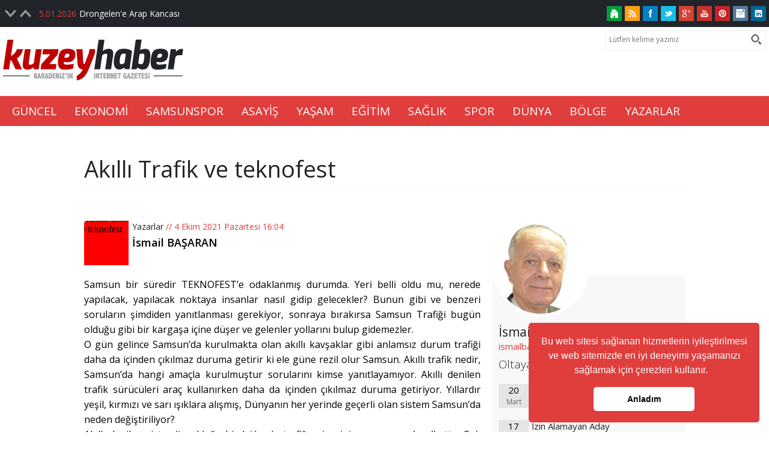

--- FILE ---
content_type: text/html; Charset=utf-8
request_url: https://www.kuzeyhaber.com/yazar-yazisi/akilli-trafik-ve-teknofest/14861
body_size: 13483
content:

<!DOCTYPE HTML>
<html lang="tr">
<head>

<meta property="shareaholic:site_name" content="Kuzey Haber | Samsun Haber" />
<meta name="dcterms.audience" content="KA Bilişim Teknolojileri Ltd. Şti." />
<meta name="Author" content="Kuzey Haber | Samsun Haber" />
<meta name="Robots" content="all" />
<meta name="Revisit-After" content="1 days" />
<title>Akıllı Trafik ve teknofest</title>
<meta charset="utf-8" />
<meta http-equiv="X-UA-Compatible" content="IE=edge" />
<meta http-equiv="last-modified" content="2026-01-18T02:42:01+03:00" />
<meta name="viewport" content="width=device-width, initial-scale=1.0, user-scalable=1.0, minimum-scale=1.0, maximum-scale=1.0">
<meta name="Keywords" content="Kuzey Haber, samsun haber, trabzon haber, ordu, samsunspor, giresun, trabzon, artvin, tokat, amasya, çorum"/><meta name="description" content="İsmail BAŞARAN"/>
<meta property="fb:app_id" content="202954703084861" />
<meta property="og:site_name" content="www.kuzeyhaber.com" />
<meta property="og:title" content="Akıllı Trafik ve teknofest" />
<meta property="og:description" content="İsmail BAŞARAN"/>
<meta property="og:url" content="https://www.kuzeyhaber.com/yazar-yazisi/akilli-trafik-ve-teknofest/14861" />
<meta property="og:image" content="https://www.kuzeyhaber.com/KoseYazisi/Yazar/2_ismail-basaran_BI8N46PK.png" />
<meta property="og:type" content="article" />
<meta property="og:article:tag" content="Akıllı Trafik ve teknofest" />
<meta property="og:article:section" content="world" />
<meta property="og:article:author" content="KuzeyHaber" />
<meta property="og:locale" content="tr_TR" />
<meta name="twitter:card" content="summary_large_image" />
<meta name="twitter:site" content="@kuzeyhaber" />
<meta name="twitter:creator" content="@kuzeyhaber" />
<meta name="twitter:url" content="https://www.kuzeyhaber.com/yazar-yazisi/akilli-trafik-ve-teknofest/14861" />
<meta name="twitter:title" content="Akıllı Trafik ve teknofest" />
<meta name="twitter:description" content="İsmail BAŞARAN"/>
<meta name="twitter:image" content="https://www.kuzeyhaber.com/KoseYazisi/Yazar/2_ismail-basaran_BI8N46PK.png" />
<meta name="twitter:image:src" content="https://www.kuzeyhaber.com/KoseYazisi/Yazar/2_ismail-basaran_BI8N46PK.png" />
<meta name="twitter:domain" content="kuzeyhaber.com" />
<meta itemprop="url" content="https://www.kuzeyhaber.com/yazar-yazisi/akilli-trafik-ve-teknofest/14861" />
<meta itemprop="genre" content="news" />
<meta itemprop="creator" content="KuzeyHaber" />
<meta itemprop="copyrightHolder" content="KuzeyHaber" />
<meta itemprop="provider" content="KuzeyHaber" />
<meta itemprop="publisher" content="KuzeyHaber" />
<meta itemprop="sourceOrganization" content="KuzeyHaber" />
<meta itemprop="author" content="KuzeyHaber" />
<meta itemprop="inLanguage" content="tr-TR" />
<meta itemprop="copyrightYear" content="2026" />
<meta itemprop="datePublished" content="2021-10-04T16:04:53+03:00" />
<meta itemprop="dateModified" content="2021-10-04T16:04:53+03:00" />
<meta itemprop="thumbnailUrl" content="https://www.kuzeyhaber.com/KoseYazisi/Yazar/2_ismail-basaran_BI8N46PK.png" />
<meta itemprop="interactivityType" content="mixed" />
<meta itemprop="isFamilyFriendly" content="true" />
<meta itemprop="keywords" content="Akıllı Trafik ve teknofest" />
<meta itemprop="publishingPrinciples" content="https://www.kuzeyhaber.com/gizlilik-politikasi" />
<meta name="apple-mobile-web-app-capable" content="yes" />
<meta name="apple-mobile-web-app-status-bar-style" content="black" />
<meta name="mobile-web-app-capable" content="yes">
<meta name="format-detection" content="telephone=no" />
<link rel="image_src" type="image/jpeg" href="https://www.kuzeyhaber.com/KoseYazisi/Yazar/2_ismail-basaran_BI8N46PK.png" />
<link rel="shortcut icon" href="https://www.kuzeyhaber.com/favicon.ico" type="image/x-icon" />
<link rel="icon" href="https://www.kuzeyhaber.com/favicon.ico" type="image/x-icon" />
<link rel="apple-touch-icon" type="image/png" href="https://www.kuzeyhaber.com/images/icon.png"/>
<link rel="shortcut icon" sizes="16x16" href="https://www.kuzeyhaber.com/images/icon-16x16.png">
<link rel="shortcut icon" sizes="196x196" href="https://www.kuzeyhaber.com/images/icon-192x192.png">
<link rel="apple-touch-icon-precomposed" href="https://www.kuzeyhaber.com/images/icon-152x152.png">
<link rel="index" title="Akıllı Trafik ve teknofest" href="https://www.kuzeyhaber.com/yazar-yazisi/akilli-trafik-ve-teknofest/14861" />
<link rel="canonical" href="https://www.kuzeyhaber.com/yazar-yazisi/akilli-trafik-ve-teknofest/14861" />

<link rel="alternate" href="https://www.kuzeyhaber.com/yazar-yazisi/akilli-trafik-ve-teknofest/14861" />
<link rel="author" href="https://plus.google.com/+KuzeyhaberCom" />
<link rel="publisher" href="https://plus.google.com/+KuzeyhaberCom" />
<link rel="alternate" href="https://www.kuzeyhaber.com/rss/" title="www.kuzeyhaber.com" type="application/rss+xml" />
<link rel="stylesheet" type="text/css" href="//cdnjs.cloudflare.com/ajax/libs/cookieconsent2/3.0.3/cookieconsent.min.css" />
<script>(function(i,s,o,g,r,a,m){i['GoogleAnalyticsObject']=r;i[r]=i[r]||function(){(i[r].q=i[r].q||[]).push(arguments)},i[r].l=1*new Date();a=s.createElement(o),m=s.getElementsByTagName(o)[0];a.async=1;a.src=g;m.parentNode.insertBefore(a,m)})(window,document,'script','//www.google-analytics.com/analytics.js','ga');
ga('create', 'UA-27067504-1', 'auto');
ga('send', 'pageview');</script>
<meta name="google-site-verification" content="oGUOZg9cKnyH5g1Imwguf0k4jHFKeYitQg3bki2FDgk" />
<link href="https://www.kuzeyhaber.com/style.css" rel="stylesheet" type="text/css" />
<link href="https://www.kuzeyhaber.com/stylepage.css" rel="stylesheet" type="text/css" />
</head>
<body>

<div id="Header">
	<div id="Header_Top">
    	<div class="Header_Center">
        	<div id="Header_Top_Left">
            	<div class="Header_Top_Left">
                    <ul>
                        
                        <li><span>5.01.2026</span><a href="https://www.kuzeyhaber.com/haber/samsunspor/drongelene-arap-kancasi/115993" title="Drongelen'e Arap Kancası">Drongelen'e Arap Kancası</a></li>
                        
                        <li><span>5.01.2026</span><a href="https://www.kuzeyhaber.com/haber/samsunspor/musabanin-yerine-tavsan/115992" title="Musaba'nın Yerine Tavsan">Musaba'nın Yerine Tavsan</a></li>
                        
                        <li><span>5.01.2026</span><a href="https://www.kuzeyhaber.com/haber/samsunspor/baskandan-transfer-aciklamasi/115991" title="Başkan'dan Transfer Açıklaması">Başkan'dan Transfer Açıklaması</a></li>
                        
                        <li><span>5.01.2026</span><a href="https://www.kuzeyhaber.com/haber/samsunspor/emre-kilinc-soku-3-ay-yok/115990" title="Emre Kılınç Şoku! 3 Ay Yok">Emre Kılınç Şoku! 3 Ay Yok</a></li>
                        
                        <li><span>5.01.2026</span><a href="https://www.kuzeyhaber.com/haber/samsunspor/baskandan-transfer-aciklamasi/115989" title="Başkan'dan Transfer Açıklaması">Başkan'dan Transfer Açıklaması</a></li>
                        
                        <li><span>2.01.2026</span><a href="https://www.kuzeyhaber.com/haber/samsunspor/musaba-fenerbahcede/115988" title="Musaba Fenerbahçe'de">Musaba Fenerbahçe'de</a></li>
                        
                        <li><span>3.01.2026</span><a href="https://www.kuzeyhaber.com/haber/guncel/kesif-kampusunu-206-bin-kisi-gordu/115987" title="Keşif Kampüsünü 206 bin Kişi Gördü">Keşif Kampüsünü 206 bin Kişi Gördü</a></li>
                        
                        <li><span>1.01.2026</span><a href="https://www.kuzeyhaber.com/haber/guncel/ilkadimda-2025-boyle-gecti/115986" title="İlkadım'da 2025 Böyle Geçti">İlkadım'da 2025 Böyle Geçti</a></li>
                        
                        <li><span>1.01.2026</span><a href="https://www.kuzeyhaber.com/haber/guncel/omuye-mavi-bayrak/115985" title="OMÜ'ye Mavi Bayrak">OMÜ'ye Mavi Bayrak</a></li>
                        
                        <li><span>1.01.2026</span><a href="https://www.kuzeyhaber.com/haber/guncel/canikte-kar-mesaisi/115984" title="Canik'te Kar Mesaisi">Canik'te Kar Mesaisi</a></li>
                        
                    </ul>
                </div>
            </div>
            <div id="Header_Top_Right">
                <a href="https://www.kuzeyhaber.com/" title="Kuzey Haber | Samsun Haber | Karadeniz'in İnternet Gazetesi" class="Social_AnaSayfa"></a>
                <a href="https://www.kuzeyhaber.com/rss-servisi" title="RSS Servisi" class="Social_Rss"></a>
                <a href="https://www.facebook.com/kuzeyhaber" target="_blank" title="Facebook | Kuzey Haber | Samsun Haber" class="Social_Facebook"></a>
                <a href="https://twitter.com/kuzeyhaber" target="_blank" title="Twitter | Kuzey Haber | Samsun Haber" class="Social_Twitter"></a>
                <a href="https://plus.google.com/+KuzeyhaberCom" target="_blank" title="Google+ | Kuzey Haber | Samsun Haber" class="Social_Google"></a>
                <a href="https://www.kuzeyhaber.com/" title="Youtube | Kuzey Haber | Samsun Haber" class="Social_Youtube"></a>
                <a href="https://www.kuzeyhaber.com/" title="Pinterest | Kuzey Haber | Samsun Haber" class="Social_Pinterest"></a>
                <a href="https://www.kuzeyhaber.com/" title="Instagram | Kuzey Haber | Samsun Haber" class="Social_Instagram"></a>
                <a href="https://tr.linkedin.com/in/kuzeyhaber" target="_blank" title="Linkedin | Kuzey Haber | Samsun Haber" class="Social_Linkedin"></a>
                <div id="Header_Search">
                	<form id="AramaForm" name="AramaForm" action="https://www.kuzeyhaber.com/arama/" method="GET" onSubmit="return AramaControl(this);"><input name="kriter" type="text" class="Header_Search_TextBox" id="kriter" placeholder="Lütfen kelime yazınız" data-minlength="3"><input type="submit" class="Header_Search_Buton" id="AraButton" title="Arama Yap" value=""></form>
                </div>
            </div>
        </div>
    </div>
    <div id="Header_Middle">
    	<div class="Header_Center">
        	<div id="Header_Middle_Logo"><a href="https://www.kuzeyhaber.com/" class="NoLink Logo" title="Kuzey Haber | Samsun Haber | Karadeniz'in İnternet Gazetesi"></a></div>
            
    <div id="Kuzey_Rklm_Bir"><div class="Kuzey_Rklm"><script async src="https://pagead2.googlesyndication.com/pagead/js/adsbygoogle.js?client=ca-pub-8025697031353195"
     crossorigin="anonymous"></script></div></div>
        </div>
    </div>
    <div id="Header_Bottom">
    	<div class="Header_Center">
        	<div class="Header_Menu_Logo"><a href="https://www.kuzeyhaber.com/" class="NoLink LogoKucuk" title="Kuzey Haber | Samsun Haber | Karadeniz'in İnternet Gazetesi"></a></div>
        	<div class="KA_Menu_Nav">
            	<div class="KA_Menu_Nav_Drop"><div class="KA_Menu_Nav_Cizgi"></div></div>
                    <ul class="KA_Menu_Nav_Drop_Link">
					
                    <li><a href="https://www.kuzeyhaber.com/kategori/guncel/1" title="Güncel">GÜNCEL</a></li>
                    <li><a href="https://www.kuzeyhaber.com/kategori/ekonomi/2" title="Ekonomi">EKONOMİ</a></li>
                    <li><a href="https://www.kuzeyhaber.com/kategori/samsunspor/10" title="Samsunspor">SAMSUNSPOR</a></li>
                    <li><a href="https://www.kuzeyhaber.com/kategori/asayis/4" title="Asayiş">ASAYİŞ</a></li>
                    <li><a href="https://www.kuzeyhaber.com/kategori/yasam/5" title="Yaşam">YAŞAM</a></li>
                    <li><a href="https://www.kuzeyhaber.com/kategori/egitim/6" title="Eğitim">EĞİTİM</a></li>
                    <li><a href="https://www.kuzeyhaber.com/kategori/saglik/7" title="Sağlık">SAĞLIK</a></li>
                    <li><a href="https://www.kuzeyhaber.com/kategori/spor/8" title="Spor">SPOR</a></li>
                    <li><a href="https://www.kuzeyhaber.com/kategori//9" title="Dünya">DÜNYA</a></li>
                    <li><a href="https://www.kuzeyhaber.com/kategori/bolge/3" title="Bölge">BÖLGE</a></li>
                    <li><a href="https://www.kuzeyhaber.com/yazarlar" title="Yazarlar">YAZARLAR</a></li>
                    </ul>
            		<ul class="KA_Menu_Nav_Drop_Link_Gizli KA_Menu_Nav_Drop_Gizli"></ul>
            </div>
        </div>
    </div>
	
</div>
<div id="Page">
	<div id="Page_Center">
    	
    <div id="Kuzey_Rklm_Ic_Bir"><div class="Kuzey_Rklm"><script async src="https://pagead2.googlesyndication.com/pagead/js/adsbygoogle.js?client=ca-pub-8025697031353195"
     crossorigin="anonymous"></script></div></div>
        <div id="Page_Baslik"><h1><a href="https://www.kuzeyhaber.com/yazar-yazisi/akilli-trafik-ve-teknofest/14861" title="Akıllı Trafik ve teknofest">Akıllı Trafik ve teknofest</a></h1></div>
        <div class="addthis_inline_share_toolbox" id="Page_Paylas"></div>
		<div id="Page_Left">
            <div id="Page_left_Detay">
            	<div id="Page_QrCode"><img src="https://chart.apis.google.com/chart?cht=qr&amp;chs=100x100&amp;chl=yazar-yazisi/akilli-trafik-ve-teknofest/14861" title="Akıllı Trafik ve teknofest>" alt="Akıllı Trafik ve teknofest"></div>
                <div id="Page_Tarih"><a href="https://www.kuzeyhaber.com/yazarlar" title="Yazarlar">Yazarlar</a> // 4 Ekim 2021 Pazartesi 16:04</div>
                <h2>İsmail BAŞARAN</h2>
            </div>
            <div class="Page_Icerik"><p>Samsun bir süredir TEKNOFEST’e odaklanmış durumda. Yeri belli oldu mu, nerede yapılacak, yapılacak noktaya insanlar nasıl gidip gelecekler? Bunun gibi ve benzeri soruların şimdiden yanıtlanması gerekiyor, sonraya bırakırsa Samsun Trafiği bugün olduğu gibi bir kargaşa içine düşer ve gelenler yollarını bulup gidemezler.</p>
<p>O gün gelince Samsun’da kurulmakta olan akıllı kavşaklar gibi anlamsız durum trafiği daha da içinden çıkılmaz duruma getirir ki ele güne rezil olur Samsun. Akıllı trafik nedir, Samsun’da hangi amaçla kurulmuştur sorularını kimse yanıtlayamıyor. Akıllı denilen trafik sürücüleri araç kullanırken daha da içinden çıkılmaz duruma getiriyor. Yıllardır yeşil, kırmızı ve sarı ışıklara alışmış, Dünyanın her yerinde geçerli olan sistem Samsun’da neden değiştiriliyor?</p>
<p>Akıllı denilen sistemlin olduğu bir bölgede trafiğe gireniniz var mı, vardır elbette. Çok yakın zamanda bu sistemin olduğu kavşaklarda sürücüler arasında tatsız durumlar yaşanırsa sorumlusu kim olacak? Sistemi bilmediği için celallenenler mi yoksa sistemi Samsun’a getirip dayatanlar mı?</p>
<p>Asıl sorulması gereken soru da Türkiye’de Trafik kurallarını belirleyen ve uygulamaya koyan İçişleri Bakanlığı Emniyet Genel Müdürlüğü mü yoksa Büyükşehir Belediyeleri mi?</p>
<p>Samsun Büyükşehir Belediyesi yine yaptı yapacağını ve bu sistemi dayatmaya başladı. Sorulardan birisi de Samsun Merkezde uygulanmaya başlanan sistem ilçelerde de uygulanacak mı? Uygulanacak diyorsanız işte o zaman yandık, çünkü Samsun’un kırsalı çoktur, traktörlerin şehir trafiğine gitmesi de kaçınılmazdır. Traktörler bu sisteme nasıl uyacaklar uymazsalar Trafikte kargaşa yaşanmayacak mı? Cahilliğime verin bu sistem Türkiye’de nerede kullanılıyor bilmiyorum da.</p>
<p>Trafiğin ne durumda olduğunu akıllı olup olmadığını yakın zamanda görerek öğreneceğiz elbette. TEKNOFEST Samsun’da olunca göreceğiz ak ve karayı. Bu trafik sıkıntısı Samsun’da zaten son birkaç aydır var.</p>
<p>Büyükşehir Belediyesi tarafından son üç aydan beri yapılan sinyalizasyon çalışmaları ve aksaklıklar Samsun halkını çileden çıkarmış durumda. Bir başka soru da çakarlı araçlar nasıl geçecekler, korumalı araçlar trafikte yine istedikleri gibi dolaşacaklar mı?</p>
<p>Bir de unutulmaması gereken bir konu var Samsun Valiliği bir genelge ile Geçi Üstünlüğü olayını ortadan kaldırdığını duyurdu. Ve de Valilik çok önemli bir hizmete imza atmış oldu.</p>
<p>Şimdi kimse  “ben üstün kişiyim” diyemeyecek, asıl olan da budur çünkü tüm görevliler vatandaşa hizmet etmek için vardır ve görevlerini ifa etmektedirler. Bir de vatandaşa hizmet edenler, asıl olanın vatandaş olduğunu anlamalarıdır, çünkü kendileri de birer vatandaştır.</p>
<p> </p>
<p><strong>GÜNÜN SÖZÜ</strong></p>
<p>Üç günlük için gayret üstüne gayret, ebedi bir yaşam için gayret yok hayret. <strong>(N. Fazıl Kısakürek)</strong></p></div>
    <div id="Kuzey_Rklm_Ic_Uc"><div class="Kuzey_Rklm"><script async src="https://pagead2.googlesyndication.com/pagead/js/adsbygoogle.js?client=ca-pub-8025697031353195"
     crossorigin="anonymous"></script></div></div>
        </div>
        <div id="Page_Right">
        	<div class="Page_Right_Yazar">
                <div class="Page_Right_Yazar_Bg"></div>
                <div class="Page_Right_Yazar_Img"><img class="ImageLoad" src="https://www.kuzeyhaber.com/load.gif" data-original="https://www.kuzeyhaber.com/KoseYazisi/Yazar/2_ismail-basaran_BI8N46PK.png" title="İsmail BAŞARAN (Oltaya Vuranlar)" alt="İsmail BAŞARAN (Oltaya Vuranlar)"></div>
                <div class="Page_Right_Yazar_Adi">İsmail BAŞARAN</div>
                <div class="Page_Right_Yazar_Koseadi" style="font-size: 15px; font-weight: 500; color: #e03d3d; margin: -8px 10px 5px 10px;"><a href="/cdn-cgi/l/email-protection" class="__cf_email__" data-cfemail="4e273d232f27222c2f3d2f3c2f200e253b342b37262f2c2b3c602d2123">[email&#160;protected]</a></div>
                <div class="Page_Right_Yazar_Koseadi">Oltaya Vuranlar</div>
                <div class="Page_Right_Yazar_Koseyazisi"><a href="https://www.kuzeyhaber.com/yazar-yazisi/madem-basladigimiz-noktaya-gelecektik/15605" title="Madem Başladığımız Noktaya Gelecektik"> <div class="Page_Right_Yazar_Koseyazisi_Tarih"><b>20</b><br>Mart</div><div class="Page_Right_Yazar_Koseyazisi_Baslik">Madem Başladığımız Noktaya Gelecektik</div></a><a href="https://www.kuzeyhaber.com/yazar-yazisi/izin-alamayan-aday-olamayacak/15601" title="İzin Alamayan Aday Olamayacak"> <div class="Page_Right_Yazar_Koseyazisi_Tarih"><b>17</b><br>Mart</div><div class="Page_Right_Yazar_Koseyazisi_Baslik">İzin Alamayan Aday Olamayacak</div></a><a href="https://www.kuzeyhaber.com/yazar-yazisi/en-uzun-48-saat/15600" title="En Uzun 48 Saat"> <div class="Page_Right_Yazar_Koseyazisi_Tarih"><b>16</b><br>Mart</div><div class="Page_Right_Yazar_Koseyazisi_Baslik">En Uzun 48 Saat</div></a><a href="https://www.kuzeyhaber.com/yazar-yazisi/mustafa-demir-ne-yapacak/15599" title="Mustafa Demir Ne Yapacak?"> <div class="Page_Right_Yazar_Koseyazisi_Tarih"><b>13</b><br>Mart</div><div class="Page_Right_Yazar_Koseyazisi_Baslik">Mustafa Demir Ne Yapacak?</div></a><a href="https://www.kuzeyhaber.com/yazar-yazisi/erdogan-hesap-soracak/15595" title="Erdoğan Hesap Soracak"> <div class="Page_Right_Yazar_Koseyazisi_Tarih"><b>10</b><br>Mart</div><div class="Page_Right_Yazar_Koseyazisi_Baslik">Erdoğan Hesap Soracak</div></a><a href="https://www.kuzeyhaber.com/yazar-yazisi/yardim-bekleyen-biri-var-mi/15594" title="Yardım Bekleyen Biri Var mı?"> <div class="Page_Right_Yazar_Koseyazisi_Tarih"><b>9</b><br>Mart</div><div class="Page_Right_Yazar_Koseyazisi_Baslik">Yardım Bekleyen Biri Var mı?</div></a><a href="https://www.kuzeyhaber.com/yazar-yazisi/usta-kapilarimiz-kapali/15591" title="Usta: Kapılarımız Kapalı"> <div class="Page_Right_Yazar_Koseyazisi_Tarih"><b>7</b><br>Mart</div><div class="Page_Right_Yazar_Koseyazisi_Baslik">Usta: Kapılarımız Kapalı</div></a><a href="https://www.kuzeyhaber.com/yazar-yazisi/iyi-parti-neden-yapti-bunu/15590" title="  İYİ PARTİ Neden yaptı bunu?"> <div class="Page_Right_Yazar_Koseyazisi_Tarih"><b>6</b><br>Mart</div><div class="Page_Right_Yazar_Koseyazisi_Baslik">  İYİ PARTİ Neden yaptı bunu?</div></a><a href="https://www.kuzeyhaber.com/yazar-yazisi/kaba-kuvvet-galip-gelirse/15587" title="Kaba Kuvvet Galip Gelirse"> <div class="Page_Right_Yazar_Koseyazisi_Tarih"><b>3</b><br>Mart</div><div class="Page_Right_Yazar_Koseyazisi_Baslik">Kaba Kuvvet Galip Gelirse</div></a><a href="https://www.kuzeyhaber.com/yazar-yazisi/atakum-depremzedelere-kucak-acti/15586" title="Atakum Depremzedelere Kucak Açtı"> <div class="Page_Right_Yazar_Koseyazisi_Tarih"><b>2</b><br>Mart</div><div class="Page_Right_Yazar_Koseyazisi_Baslik">Atakum Depremzedelere Kucak Açtı</div></a><a href="https://www.kuzeyhaber.com/yazar-yazisi/demir-kimin-yaninda/15585" title="Demir Kimin Yanında"> <div class="Page_Right_Yazar_Koseyazisi_Tarih"><b>1</b><br>Mart</div><div class="Page_Right_Yazar_Koseyazisi_Baslik">Demir Kimin Yanında</div></a><a href="https://www.kuzeyhaber.com/yazar-yazisi/yuva-yakanin-yuvasi-olmaz/15581" title="Yuva Yakanın Yuvası Olmaz"> <div class="Page_Right_Yazar_Koseyazisi_Tarih"><b>28</b><br>Şubat</div><div class="Page_Right_Yazar_Koseyazisi_Baslik">Yuva Yakanın Yuvası Olmaz</div></a><a href="https://www.kuzeyhaber.com/yazar-yazisi/agzi-olan-konusuyor/15580" title="Ağzı Olan Konuşuyor"> <div class="Page_Right_Yazar_Koseyazisi_Tarih"><b>27</b><br>Şubat</div><div class="Page_Right_Yazar_Koseyazisi_Baslik">Ağzı Olan Konuşuyor</div></a><a href="https://www.kuzeyhaber.com/yazar-yazisi/karadeniz-fay-hatti/15578" title="Karadeniz Fay Hattı"> <div class="Page_Right_Yazar_Koseyazisi_Tarih"><b>24</b><br>Şubat</div><div class="Page_Right_Yazar_Koseyazisi_Baslik">Karadeniz Fay Hattı</div></a><a href="https://www.kuzeyhaber.com/yazar-yazisi/eller-tasin-altina-konulmali/15576" title="Eller Taşın Altına Konulmalı"> <div class="Page_Right_Yazar_Koseyazisi_Tarih"><b>23</b><br>Şubat</div><div class="Page_Right_Yazar_Koseyazisi_Baslik">Eller Taşın Altına Konulmalı</div></a>
                </div>
                <div class="Page_Sayfalama"><b class="SayfalamaSelect" title="Sayfa : 1">&nbsp;1&nbsp;</b> <a class="Sayfalama" href="https://www.kuzeyhaber.com/yazar-yazisi/akilli-trafik-ve-teknofest/14861/2" title="Sayfa : 2">&nbsp;2&nbsp;</a> <a class="Sayfalama" href="https://www.kuzeyhaber.com/yazar-yazisi/akilli-trafik-ve-teknofest/14861/3" title="Sayfa : 3">&nbsp;3&nbsp;</a> <a class="Sayfalama" href="https://www.kuzeyhaber.com/yazar-yazisi/akilli-trafik-ve-teknofest/14861/2" title="Sayfa : 2">&#8250;</a>&nbsp;<a class="Sayfalama" href="https://www.kuzeyhaber.com/yazar-yazisi/akilli-trafik-ve-teknofest/14861/188" title="Sayfa : 188">»</a></div>
            </div>
            
    <div id="Kuzey_Rklm_Ic_Dort"><div class="Kuzey_Rklm"><div style="width:100%;margin: 20px 0;"><iframe title="Paratic Piyasalar" sandbox="allow-modals allow-same-origin allow-scripts allow-popups allow-pointer-lock" height="259"  id="piyasa_paratic_list_extended" src="https://widget.paratic.com/?toolName=listextended&background=mavi&ins=GBP/TRL,USD/TRL,XGLD,EUR/TRL&options=0,1" frameborder="0" style="border-radius:5px;width:100%; height:259px;"></iframe>
		<style>.pp-lnk-p{text-decoration:none;color:#acacac;font-weight:600;font-family:Arial,Helvetica,sans-serif;padding:7px 0}.pp-lnk-p:hover{text-decoration:underline}</style> <div class="pwrdby" style="font-size: 12px;"> Bu araç <a class="pp-lnk-p" target="_blank" rel="nofollow" href="https://piyasa.paratic.com/">Paratic Piyasalar</a> tarafından oluşturulmuştur.
		</div>
		</div></div></div>
        </div>
    </div>
</div>
<div id="Footer">
	<div class="Footer_Center">
    	<div id="Footer_Top">
            <div id="Footer_Top_Left"><a href="https://www.kuzeyhaber.com/" title="Ana Sayfa">Ana Sayfa</a> | <a href="https://www.kuzeyhaber.com/kunye/" title="Künye">Künye</a> | <a href="https://www.kuzeyhaber.com/gizlilik-politikasi" title="Gizlilik Politikası">Gizlilik Politikası</a> | <a href="https://www.kuzeyhaber.com/kullanim-sartlari" title="Kullanım Şartları">Kullanım Şartları</a> | <a href="https://www.kuzeyhaber.com/rss-servisi" title="RSS Servisi">RSS Servisi</a> | <a href="https://www.kuzeyhaber.com/arsiv" title="Arşiv">Arşiv</a> | <a href="https://www.kuzeyhaber.com/iletisim" title="İletişim">İletişim</a></div>
            <div id="Footer_Top_Right">
            	<a href="https://www.kuzeyhaber.com/" title="Kuzey Haber | Samsun Haber | Karadeniz'in İnternet Gazetesi" class="Social_AnaSayfa"></a>
                <a href="https://www.kuzeyhaber.com/rss-servisi" title="RSS Servisi" class="Social_Rss"></a>
                <a href="https://www.facebook.com/kuzeyhaber" target="_blank" title="Facebook | Kuzey Haber | Samsun Haber" class="Social_Facebook"></a>
                <a href="https://twitter.com/kuzeyhaber" target="_blank" title="Twitter | Kuzey Haber | Samsun Haber" class="Social_Twitter"></a>
                <a href="https://plus.google.com/+KuzeyhaberCom" target="_blank" title="Google+ | Kuzey Haber | Samsun Haber" class="Social_Google"></a>
                <a href="https://www.kuzeyhaber.com/" title="Youtube | Kuzey Haber | Samsun Haber" class="Social_Youtube"></a>
                <a href="https://www.kuzeyhaber.com/" title="Pinterest | Kuzey Haber | Samsun Haber" class="Social_Pinterest"></a>
                <a href="https://www.kuzeyhaber.com/" title="Instagram | Kuzey Haber | Samsun Haber" class="Social_Instagram"></a>
                <a href="https://tr.linkedin.com/in/kuzeyhaber" target="_blank" title="Linkedin | Kuzey Haber | Samsun Haber" class="Social_Linkedin"></a>
            </div>
    	</div>
        <div id="Footer_Text">KuzeyHaber.com sitesinde yer alan tüm yazılar, materyaller, resimler, ses dosyaları, animasyonlar, videolar, tasarım ve düzenlemelerin telif hakları 5846 sayılı fikir ve sanat eserleri kanunu ile korunmaktadır. Her türlü haber, köşe yazısı, görsel, belge ve bağlantının izinsiz ve kaynak belirtilmeksizin kopyalanması ve kullanılması durumunda her türlü yasal hakları tarafımızca saklı tutulmaktadır. Yayınlanan köşe yazılarından, haberlere ve köşe yazılarına yapılan yorumlardan yazarları sorumludur. KuzeyHaber.com Basın Meslek İlkelerine uymaya söz vermiştir. Web Sitemiz dışında farklı sitelere yönlendiren linklerin içeriklerinden www.kuzeyhaber.com sorumlu tutulamaz. KuzeyHaber.com sadece internet üzerinden yayın yapmaktadır.</div>
        <div id="Footer_Menu">
        	<a href="https://www.kuzeyhaber.com/gunun-haberleri"><span class="GununHaberleri"></span>Günün Haberleri</a>
            <a href="https://www.kuzeyhaber.com/mansetler"><span class="MansetHaberler"></span>Manşet Haberler</a>
			<a href="https://www.kuzeyhaber.com/samsun-haber"><span class="SamsunHaberler"></span>Samsun Haber</a>
            <a href="https://www.kuzeyhaber.com/foto-galeri"><span class="FotoGaleri"></span>Foto Galeri</a>
            <a href="https://www.kuzeyhaber.com/yazarlar"><span class="Yazarlar"></span>Yazarlar</a>
            <a href="https://www.kuzeyhaber.com/rss-servisi"><span class="RssServisi"></span>RSS Servisi</a>
            <a href="https://www.kuzeyhaber.com/trafik-yol-durumu"><span class="TrafikYolDurumu"></span>Trafik ve Yol Durumu</a>
        </div>
    </div>
    <div id="Footer_Bottom">
    	<div class="Footer_Center">
            <div class="Footer_Bottom_Left" title="© Copyright 2016 KUZEYHABER İnternet Haberciliği Reklam ve Danışmanlık">© Copyright 2016 KUZEYHABER İnternet Haberciliği Reklam ve Danışmanlık</div>
    		<div class="Footer_Bottom_Right"><a href="http://www.ka.net.tr" target="_blank" class="NoLink Footer_Bottom_Right_Logo" title="KA Bilişim Teknolojileri Ltd. Şti."></a></div>
		</div>
    </div>
</div>
<link href="https://fonts.googleapis.com/css?family=Open+Sans:300,400,600,700&subset=greek,greek-ext,latin-ext" rel="stylesheet">
<link href="https://fonts.googleapis.com/css?family=Open+Sans+Condensed:300,400,600,700&subset=greek,greek-ext,latin-ext" rel="stylesheet">
<script data-cfasync="false" src="/cdn-cgi/scripts/5c5dd728/cloudflare-static/email-decode.min.js"></script><script type="text/javascript" src="https://www.kuzeyhaber.com/jquery.js"></script>
<script type="text/javascript" src="https://www.kuzeyhaber.com/jquery.cookie.js"></script>
<script type="text/javascript" src="https://www.kuzeyhaber.com/script.js"></script>
<script src="//cdnjs.cloudflare.com/ajax/libs/cookieconsent2/3.0.3/cookieconsent.min.js"></script>
<script>window.addEventListener("load", function(){window.cookieconsent.initialise({"palette": {"popup": {"background": "#e03d3d"},"button": {"background": "#ffffff"}},"theme": "classic","position": "bottom-right","content": {"message": "Bu web sitesi sağlanan hizmetlerin iyileştirilmesi ve web sitemizde en iyi deneyimi yaşamanızı sağlamak için çerezleri kullanır.","dismiss": "Anlad&#305;m","href": "#","link": ""}})});</script>
<script type="text/javascript" src="//s7.addthis.com/js/300/addthis_widget.js#pubid=ra-57d44c0a215022cc"></script>
<script type="text/javascript" src="https://www.kuzeyhaber.com/KaImage.js"></script>
<script type="text/javascript" src="https://www.kuzeyhaber.com/load.js"></script>
<script async src="//pagead2.googlesyndication.com/pagead/js/adsbygoogle.js"></script>
<script defer src="https://static.cloudflareinsights.com/beacon.min.js/vcd15cbe7772f49c399c6a5babf22c1241717689176015" integrity="sha512-ZpsOmlRQV6y907TI0dKBHq9Md29nnaEIPlkf84rnaERnq6zvWvPUqr2ft8M1aS28oN72PdrCzSjY4U6VaAw1EQ==" data-cf-beacon='{"version":"2024.11.0","token":"452d9c9d7b0b430293c44dfa414e209a","r":1,"server_timing":{"name":{"cfCacheStatus":true,"cfEdge":true,"cfExtPri":true,"cfL4":true,"cfOrigin":true,"cfSpeedBrain":true},"location_startswith":null}}' crossorigin="anonymous"></script>
</body>
</html>

--- FILE ---
content_type: text/html; charset=utf-8
request_url: https://www.google.com/recaptcha/api2/aframe
body_size: 266
content:
<!DOCTYPE HTML><html><head><meta http-equiv="content-type" content="text/html; charset=UTF-8"></head><body><script nonce="Q8g-eW1QuhXVxKscEEN7sg">/** Anti-fraud and anti-abuse applications only. See google.com/recaptcha */ try{var clients={'sodar':'https://pagead2.googlesyndication.com/pagead/sodar?'};window.addEventListener("message",function(a){try{if(a.source===window.parent){var b=JSON.parse(a.data);var c=clients[b['id']];if(c){var d=document.createElement('img');d.src=c+b['params']+'&rc='+(localStorage.getItem("rc::a")?sessionStorage.getItem("rc::b"):"");window.document.body.appendChild(d);sessionStorage.setItem("rc::e",parseInt(sessionStorage.getItem("rc::e")||0)+1);localStorage.setItem("rc::h",'1768693342886');}}}catch(b){}});window.parent.postMessage("_grecaptcha_ready", "*");}catch(b){}</script></body></html>